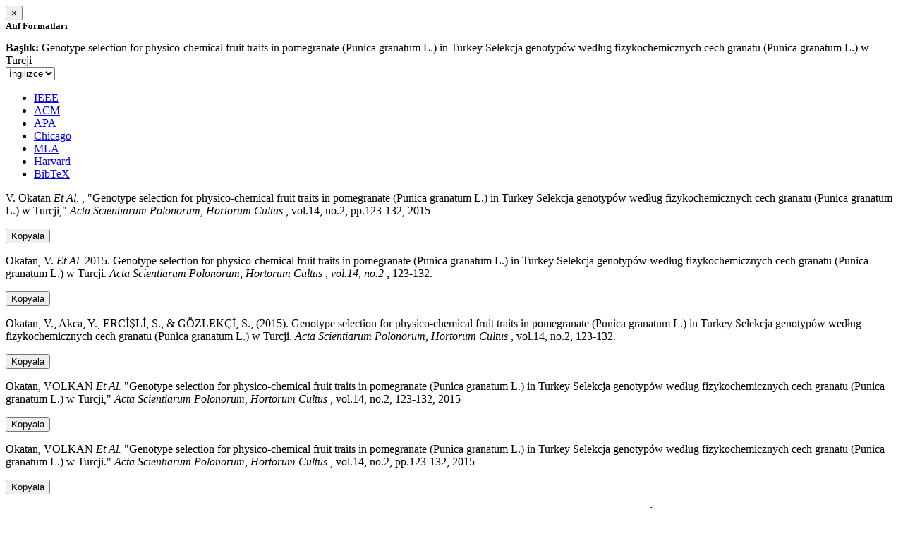

--- FILE ---
content_type: text/html; charset=utf-8
request_url: https://avesis.ogu.edu.tr/activitycitation/index/1/08d6b344-3bcc-460f-bcc0-35b74a9239dc
body_size: 13555
content:
<link href="/Content/mainpage/css/custom.css" rel="stylesheet" />
<link href="/Content/mainpage/vendor/select2/css/select2.min.css" rel="stylesheet" />
<link href="/Content/mainpage/vendor/select2-bootstrap-theme/select2-bootstrap.min.css" rel="stylesheet" />
<style>
    .citationmodal-body {
        color: black !important;
    }

    .citationmodal-button {
        color: #fff !important;
        background-color: #08c !important;
        border-color: #08c #08c #069 !important;
    }
    .citationmodal-button:hover{
        color:white!important;
    }
</style>
<div class="modal-header">
    <button type="button" class="close" data-dismiss="modal" aria-label="Close">
        <span aria-hidden="true">&times;</span>
    </button>
    <h5 class="modal-title">
        <strong>Atıf Formatları</strong>
    </h5>
</div>
<div class="modal-body citationmodal-body">
    <div class="form-group">
        <div class="col-md-10 col-sm-9 col-xs-10" style="padding-left:0">
            <label><strong>Başlık: </strong> </label>
            <span>Genotype selection for physico-chemical fruit traits in pomegranate (Punica granatum L.) in Turkey Selekcja genotyp&#243;w według fizykochemicznych cech granatu (Punica granatum L.) w Turcji</span>
        </div>
        <div class="col-md-2 col-sm-3 col-xs-2" style="padding-right:0">
            <select class="dropdown pull-right" id="lang-control">
                <option value="Secondary" selected>İngilizce</option>
                <option value="Primary">T&#252;rk&#231;e</option>
            </select>
        </div>
    </div>
    <div id="citation-modal-tabs">
        <ul class="nav nav-tabs">
            <li class="active" style="width:14%">
                <a href="#ieee" data-toggle="tab">IEEE</a>
            </li>
            <li style="width:14%">
                <a href="#acm" data-toggle="tab">ACM</a>
            </li>
            <li style="width:14%">
                <a href="#apa" data-toggle="tab">APA</a>
            </li>
            <li style="width:15%">
                <a href="#chicago" data-toggle="tab">Chicago</a>
            </li>
            <li style="width:14%">
                <a href="#mla" data-toggle="tab">MLA</a>
            </li>
            <li style="width:15%">
                <a href="#harvard" data-toggle="tab">Harvard</a>
            </li>
            <li style="width:14%">
                <a href="#bibtex" data-toggle="tab">BibTeX</a>
            </li>
        </ul>
        <div class="tab-content">
            <div class="tab-pane active" id="ieee">
                <p class="col-md-11 col-sm-11 col-xs-11" id="ieee-content">
                    V.  Okatan <i>Et Al.</i> , "Genotype selection for physico-chemical fruit traits in pomegranate (Punica granatum L.) in Turkey Selekcja genotypów według fizykochemicznych cech granatu (Punica granatum L.) w Turcji,"  <i>Acta Scientiarum Polonorum, Hortorum Cultus</i> , vol.14, no.2, pp.123-132, 2015
                </p>
                <div class="col-md-1 col-sm-1 col-xs-1">
                    <button id="ieee-content-button" class="btn btn-md btn-clipboard" onclick="copyToClipboard('#ieee-content')">Kopyala</button>
                </div>
            </div>
            <div class="tab-pane" id="acm">
                <p class="col-md-11 col-sm-11 col-xs-11" id="acm-content">
                    Okatan, V.  <i>Et Al.</i> 2015. Genotype selection for physico-chemical fruit traits in pomegranate (Punica granatum L.) in Turkey Selekcja genotypów według fizykochemicznych cech granatu (Punica granatum L.) w Turcji.  <i>Acta Scientiarum Polonorum, Hortorum Cultus</i> ,  <i>vol.14, no.2</i> , 123-132.
                </p>
                <div class="col-md-1 col-sm-1 col-xs-1">
                    <button id="acm-content-button" class="btn btn-md btn-clipboard" onclick="copyToClipboard('#acm-content')">Kopyala</button>
                </div>
            </div>
            <div class="tab-pane" id="apa">
                <p class="col-md-11 col-sm-11 col-xs-11" id="apa-content">
                    Okatan, V., Akca, Y., ERCİŞLİ, S.,  & GÖZLEKÇİ, S., (2015). Genotype selection for physico-chemical fruit traits in pomegranate (Punica granatum L.) in Turkey Selekcja genotypów według fizykochemicznych cech granatu (Punica granatum L.) w Turcji.  <i>Acta Scientiarum Polonorum, Hortorum Cultus</i> , vol.14, no.2, 123-132.
                </p>
                <div class="col-md-1 col-sm-1 col-xs-1">
                    <button id="apa-content-button"  class="btn btn-md btn-clipboard" onclick="copyToClipboard('#apa-content')">Kopyala</button>
                </div>
            </div>
            <div class="tab-pane" id="chicago">
                <p class="col-md-11 col-sm-11 col-xs-11" id="chicago-content">
                    Okatan, VOLKAN <i>Et Al.</i> "Genotype selection for physico-chemical fruit traits in pomegranate (Punica granatum L.) in Turkey Selekcja genotypów według fizykochemicznych cech granatu (Punica granatum L.) w Turcji,"  <i>Acta Scientiarum Polonorum, Hortorum Cultus</i> , vol.14, no.2, 123-132, 2015
                </p>
                <div class="col-md-1 col-sm-1 col-xs-1">
                    <button id="chicago-content-button" class="btn btn-md btn-clipboard" onclick="copyToClipboard('#chicago-content')">Kopyala</button>
                </div>
            </div>
            <div class="tab-pane" id="mla">
                <p class="col-md-11 col-sm-11 col-xs-11" id="mla-content">
                    Okatan, VOLKAN <i>Et Al.</i>  "Genotype selection for physico-chemical fruit traits in pomegranate (Punica granatum L.) in Turkey Selekcja genotypów według fizykochemicznych cech granatu (Punica granatum L.) w Turcji."  <i>Acta Scientiarum Polonorum, Hortorum Cultus</i> , vol.14, no.2, pp.123-132, 2015
                </p>
                <div class="col-md-1 col-sm-1 col-xs-1">
                    <button id="mla-content-button" class="btn btn-md btn-clipboard" onclick="copyToClipboard('#mla-content')">Kopyala</button>
                </div>
            </div>
            <div class="tab-pane" id="harvard">
                <p class="col-md-11 col-sm-11 col-xs-11" id="harvard-content">
                    Okatan, V.  <i>Et Al.</i> (2015) . "Genotype selection for physico-chemical fruit traits in pomegranate (Punica granatum L.) in Turkey Selekcja genotypów według fizykochemicznych cech granatu (Punica granatum L.) w Turcji."  <i>Acta Scientiarum Polonorum, Hortorum Cultus</i> , vol.14, no.2, pp.123-132.
                </p>
                <div class="col-md-1 col-sm-1 col-xs-1">
                    <button id="harvard-content-button" class="btn btn-md btn-clipboard" onclick="copyToClipboard('#harvard-content')">Kopyala</button>
                </div>
            </div>
            <div class="tab-pane" id="bibtex">
                <p class="col-md-11 col-sm-11 col-xs-11" id="bibtex-content">
                    @article{article, author={VOLKAN OKATAN <i>Et Al.</i> }, title={Genotype selection for physico-chemical fruit traits in pomegranate (Punica granatum L.) in Turkey Selekcja genotypów według fizykochemicznych cech granatu (Punica granatum L.) w Turcji}, journal={Acta Scientiarum Polonorum, Hortorum Cultus}, year=2015, pages={123-132} }
                </p>
                <div class="col-md-1 col-sm-1 col-xs-1">
                    <button id="bibtex-content-button" class="btn btn-md btn-clipboard" onclick="copyToClipboard('#bibtex-content')">Kopyala</button>
                </div>
            </div>
        </div>
    </div>
</div>
<div class="modal-footer">
    <button type="button" class="btn btn-close citationmodal-button" data-dismiss="modal">Kapat</button>
</div>
<script src="/Content/backoffice/vendor/select2/js/select2.full.min.js"></script>
<script type="text/javascript">
    $(function () {
        $('#lang-control').change(function () {
            var data = $(this).val();
            if (data == "Primary") {
                $("#ieee-content").html(`V.  Okatan <i>Ve Ark.</i> , "Genotype selection for physico-chemical fruit traits in pomegranate (Punica granatum L.) in Turkey Selekcja genotypów według fizykochemicznych cech granatu (Punica granatum L.) w Turcji,"  <i>Acta Scientiarum Polonorum, Hortorum Cultus</i> , cilt.14, sa.2, ss.123-132, 2015`);
                $("#acm-content").html(`Okatan, V.  <i>Ve Ark.</i> 2015. Genotype selection for physico-chemical fruit traits in pomegranate (Punica granatum L.) in Turkey Selekcja genotypów według fizykochemicznych cech granatu (Punica granatum L.) w Turcji.  <i>Acta Scientiarum Polonorum, Hortorum Cultus</i> ,  <i>cilt.14, sa.2</i> , 123-132.`);
                $("#apa-content").html(`Okatan, V., Akca, Y., ERCİŞLİ, S.,  & GÖZLEKÇİ, S., (2015). Genotype selection for physico-chemical fruit traits in pomegranate (Punica granatum L.) in Turkey Selekcja genotypów według fizykochemicznych cech granatu (Punica granatum L.) w Turcji.  <i>Acta Scientiarum Polonorum, Hortorum Cultus</i> , cilt.14, sa.2, 123-132.`);
                $("#mla-content").html(`Okatan, VOLKAN <i>Ve Ark.</i>  "Genotype selection for physico-chemical fruit traits in pomegranate (Punica granatum L.) in Turkey Selekcja genotypów według fizykochemicznych cech granatu (Punica granatum L.) w Turcji."  <i>Acta Scientiarum Polonorum, Hortorum Cultus</i> , cilt.14, sa.2, ss.123-132, 2015`);
                $("#harvard-content").html(`Okatan, V.  <i>Ve Ark.</i> (2015) . "Genotype selection for physico-chemical fruit traits in pomegranate (Punica granatum L.) in Turkey Selekcja genotypów według fizykochemicznych cech granatu (Punica granatum L.) w Turcji."  <i>Acta Scientiarum Polonorum, Hortorum Cultus</i> , cilt.14, sa.2, ss.123-132.`);
                $("#chicago-content").html(`Okatan, VOLKAN <i>Ve Ark.</i> "Genotype selection for physico-chemical fruit traits in pomegranate (Punica granatum L.) in Turkey Selekcja genotypów według fizykochemicznych cech granatu (Punica granatum L.) w Turcji,"  <i>Acta Scientiarum Polonorum, Hortorum Cultus</i> , cilt.14, sa.2, 123-132, 2015`);
                $("#bibtex-content").html(`@article{article, author={VOLKAN OKATAN <i>Ve Ark.</i> }, title={Genotype selection for physico-chemical fruit traits in pomegranate (Punica granatum L.) in Turkey Selekcja genotypów według fizykochemicznych cech granatu (Punica granatum L.) w Turcji}, journal={Acta Scientiarum Polonorum, Hortorum Cultus}, year=2015, pages={123-132} }`);
            }
            else if (data == "Secondary") {
                $("#ieee-content").html(`V.  Okatan <i>Et Al.</i> , "Genotype selection for physico-chemical fruit traits in pomegranate (Punica granatum L.) in Turkey Selekcja genotypów według fizykochemicznych cech granatu (Punica granatum L.) w Turcji,"  <i>Acta Scientiarum Polonorum, Hortorum Cultus</i> , vol.14, no.2, pp.123-132, 2015`);
                $("#acm-content").html(`Okatan, V.  <i>Et Al.</i> 2015. Genotype selection for physico-chemical fruit traits in pomegranate (Punica granatum L.) in Turkey Selekcja genotypów według fizykochemicznych cech granatu (Punica granatum L.) w Turcji.  <i>Acta Scientiarum Polonorum, Hortorum Cultus</i> ,  <i>vol.14, no.2</i> , 123-132.`);
                $("#apa-content").html(`Okatan, V., Akca, Y., ERCİŞLİ, S.,  & GÖZLEKÇİ, S., (2015). Genotype selection for physico-chemical fruit traits in pomegranate (Punica granatum L.) in Turkey Selekcja genotypów według fizykochemicznych cech granatu (Punica granatum L.) w Turcji.  <i>Acta Scientiarum Polonorum, Hortorum Cultus</i> , vol.14, no.2, 123-132.`);
                $("#mla-content").html(`Okatan, VOLKAN <i>Et Al.</i>  "Genotype selection for physico-chemical fruit traits in pomegranate (Punica granatum L.) in Turkey Selekcja genotypów według fizykochemicznych cech granatu (Punica granatum L.) w Turcji."  <i>Acta Scientiarum Polonorum, Hortorum Cultus</i> , vol.14, no.2, pp.123-132, 2015`);
                $("#harvard-content").html(`Okatan, V.  <i>Et Al.</i> (2015) . "Genotype selection for physico-chemical fruit traits in pomegranate (Punica granatum L.) in Turkey Selekcja genotypów według fizykochemicznych cech granatu (Punica granatum L.) w Turcji."  <i>Acta Scientiarum Polonorum, Hortorum Cultus</i> , vol.14, no.2, pp.123-132.`);
                $("#chicago-content").html(`Okatan, VOLKAN <i>Et Al.</i> "Genotype selection for physico-chemical fruit traits in pomegranate (Punica granatum L.) in Turkey Selekcja genotypów według fizykochemicznych cech granatu (Punica granatum L.) w Turcji,"  <i>Acta Scientiarum Polonorum, Hortorum Cultus</i> , vol.14, no.2, 123-132, 2015`);
                $("#bibtex-content").html(`@article{article, author={VOLKAN OKATAN <i>Et Al.</i> }, title={Genotype selection for physico-chemical fruit traits in pomegranate (Punica granatum L.) in Turkey Selekcja genotypów według fizykochemicznych cech granatu (Punica granatum L.) w Turcji}, journal={Acta Scientiarum Polonorum, Hortorum Cultus}, year=2015, pages={123-132} }`);
            }
        });
    });
    function copyToClipboard(element) {
        var $temp = $("<input>");
        $("body").append($temp);
        $temp.val($(element).text()).select();
        document.execCommand("copy");
        $temp.remove();
        $('.btn-clipboard').removeAttr('data-original-title');
        $(element + '-button').attr('data-original-title', 'İçerik panoya kopyalandı.');
        $(element + '-button').tooltip('show');
    }
</script>